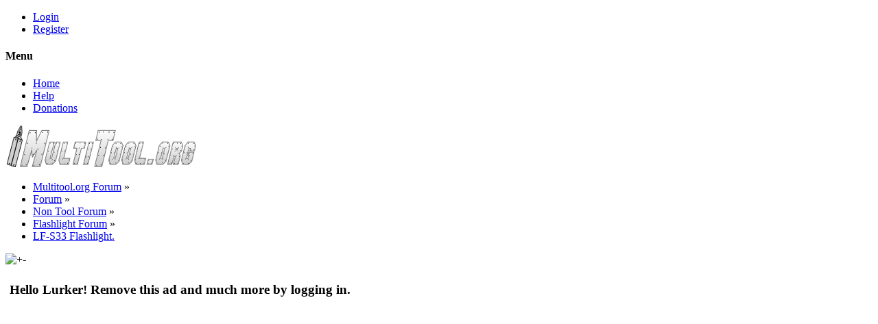

--- FILE ---
content_type: text/html; charset=UTF-8
request_url: https://forum.multitool.org/index.php?topic=78750.0;prev_next=next
body_size: 89738
content:
<!DOCTYPE html>
<html xmlns="http://www.w3.org/1999/xhtml" lang="en-US">
<head>
	<meta charset="UTF-8" />
	<link rel="stylesheet" type="text/css" href="https://forum.multitool.org/Themes/SunRise20/css/index.css?fin20" />
	<link rel="stylesheet" type="text/css" href="https://forum.multitool.org/Themes/SunRise20/css/responsive.css?fin20" />
	<link rel="stylesheet" type="text/css" href="https://forum.multitool.org/Themes/SunRise20/css/all.min.css" />
	<script src="https://ajax.googleapis.com/ajax/libs/jquery/3.3.1/jquery.min.js"></script>
	<script>
		var jq = jQuery.noConflict(true);
	</script>
		<link class="tobeswitched" rel="stylesheet" type="text/css" href="https://forum.multitool.org/Themes/SunRise20/css/sunrise.css?fin20" />
	<link rel="stylesheet" type="text/css" href="https://forum.multitool.org/Themes/default/css/webkit.css" />
	<script src="https://forum.multitool.org/Themes/default/scripts/script.js?fin20"></script>
	<script src="https://forum.multitool.org/Themes/SunRise20/scripts/theme.js?fin20"></script>
	<script><!-- // --><![CDATA[
		var smf_theme_url = "https://forum.multitool.org/Themes/SunRise20";
		var smf_default_theme_url = "https://forum.multitool.org/Themes/default";
		var smf_images_url = "https://forum.multitool.org/Themes/SunRise20/images";
		var smf_scripturl = "https://forum.multitool.org/index.php?PHPSESSID=979a79b4ef0b51e92fa302050bca7040&amp;";
		var smf_iso_case_folding = false;
		var smf_charset = "UTF-8";
		var ajax_notification_text = "Loading...";
		var ajax_notification_cancel_text = "Cancel";
	// ]]></script>
	<meta name="viewport" content="width=device-width, initial-scale=1">
	<meta name="theme-color" content="#FF6120">
	<meta name="description" content="LF-S33 Flashlight." />
	<meta name="keywords" content="multi, tool, multitool, leatherman, gerber, victorinox, wenger, kershaw, swiss, swisstech, tech, plier, SOG, Powerlock, paratool, powerplier, scissor, schrade, forum, discussion, collector, LM, Vic, review, information" />
	<title>LF-S33 Flashlight.</title>
	<meta name="robots" content="noindex" />
	<link rel="canonical" href="https://forum.multitool.org/index.php?topic=92500.0" />
	<link rel="help" href="https://forum.multitool.org/index.php?PHPSESSID=979a79b4ef0b51e92fa302050bca7040&amp;action=help" />
	<link rel="search" href="https://forum.multitool.org/index.php?PHPSESSID=979a79b4ef0b51e92fa302050bca7040&amp;action=search" />
	<link rel="contents" href="https://forum.multitool.org/index.php?PHPSESSID=979a79b4ef0b51e92fa302050bca7040&amp;" />
	<link rel="alternate" type="application/rss+xml" title="Multitool.org Forum - RSS" href="https://forum.multitool.org/index.php?PHPSESSID=979a79b4ef0b51e92fa302050bca7040&amp;type=rss;action=.xml" />
	<link rel="prev" href="https://forum.multitool.org/index.php/topic,92500.0/prev_next,prev.html?PHPSESSID=979a79b4ef0b51e92fa302050bca7040" />
	<link rel="next" href="https://forum.multitool.org/index.php/topic,92500.0/prev_next,next.html?PHPSESSID=979a79b4ef0b51e92fa302050bca7040" />
	<link rel="index" href="https://forum.multitool.org/index.php/board,14.0.html?PHPSESSID=979a79b4ef0b51e92fa302050bca7040" />
<!-- OneAll.com / Social Login for SMF //-->
<script type="text/javascript" src="//multitool.api.oneall.com/socialize/library.js"></script>
	<script type="text/javascript">
		(function(i,s,o,g,r,a,m){i['GoogleAnalyticsObject']=r;i[r]=i[r]||function(){
			(i[r].q=i[r].q||[]).push(arguments)},i[r].l=1*new Date();a=s.createElement(o),
			m=s.getElementsByTagName(o)[0];a.async=1;a.src=g;m.parentNode.insertBefore(a,m)
		})(window,document,'script','//www.google-analytics.com/analytics.js','ga');

		ga('create', 'UA-39284014-1', 'forum.multitool.org');
		ga('send', 'pageview');
	</script><script src="https://www.google.com/recaptcha/api.js"></script>
	<link rel="stylesheet" type="text/css" id="recaptcha_css" href="https://forum.multitool.org/Themes/default/css/recaptcha.css" />
	<style>
		.ila_attach {margin: 0.5em 0 0.25em 0; width: auto; height: auto; max-width: 100%; max-height: 100%;}
		.ila_attach2 {margin-bottom: 0.25em;}
		.ila_link {margin-left: 0.4em; line-height: 1.4em; white-space: pre-wrap; overflow: hidden; text-overflow: ellipsis;}
		.ila_pad1 {padding-top: 0.25em; margin-left: 0;}
		.ila_pad2 {padding-top: 0.5em;}
		.ila_clip1 {float: left;}
		.ila_clip2 {float: left; margin-top: 0.25em;}
		.ila_below_post {display: inline-block; vertical-align: top; padding: 1em 1em 0 0 !important;}
		.ila_middletext {line-height: 1.4em;}
		.ila_table_cell {display: table-cell; vertical-align: top; padding-left: 0.4em; line-height: 1.4em;}
	</style>
	<script type="text/javascript"><!-- // --><![CDATA[
	function EzToogle(myEzItem,ezBlockID,myImage,isBlock)
	{
		var ezCollapseState = 0;

		if (document.getElementById && document.getElementById(myEzItem)!= null) {
			if (document.getElementById(myEzItem).style.display == "none")
			{
				document.getElementById(myEzItem).style.display = "";
				ezCollapseState = 0;
			}
			else
			{
				document.getElementById(myEzItem).style.display = "none";
				ezCollapseState = 1;
			}
		} else if (document.layers && document.layers[myEzItem]!= null) {
			if (document.layers[myEzItem].display == "none")
			{
				document.layers[myEzItem].display = "";
				ezCollapseState = 0;
			}
			else
			{
				document.layers[myEzItem].display = "none";
				ezCollapseState = 1;
			}
		} else if (document.all) {
			if (document.all[myEzItem].style.display == "none")
			{
				document.all[myEzItem].style.display = "";
				ezCollapseState = 0;
			}
			else
			{
				document.all[myEzItem].style.display = "none";
				ezCollapseState = 1;
			}
		}EzPortalSaveBlockState(ezBlockID,ezCollapseState,isBlock);
			if (myImage.src == "https://forum.multitool.org/Themes/SunRise20/images/collapse.gif")
				myImage.src = "https://forum.multitool.org/Themes/SunRise20/images/expand.gif";
			else
				myImage.src = "https://forum.multitool.org/Themes/SunRise20/images/collapse.gif";

		}
	function EzPortalSaveBlockState(ezBlock,ezState,isBlock)
	{
		var tempImage = new Image();
		if (isBlock == 1)
			tempImage.src = smf_scripturl + (smf_scripturl.indexOf("?") == -1 ? "?" : "&") + "action=ezportal;sa=blockstate;blockid=" + ezBlock + ";state=" + ezState + ";sesc=" + "c3f2fdf854b378a92e2681927fdf2a5a" +  ";" + (new Date().getTime());
		else
			tempImage.src = smf_scripturl + (smf_scripturl.indexOf("?") == -1 ? "?" : "&") + "action=ezportal;sa=columnstate;columnid=" + ezBlock + ";state=" + ezState + ";sesc=" + "c3f2fdf854b378a92e2681927fdf2a5a" +  ";" + (new Date().getTime());

	}
	// ]]></script>
        <!-- App Indexing for Google Search -->
        <link href="android-app://com.quoord.tapatalkpro.activity/tapatalk/forum.multitool.org/?location=topic&amp;fid=14&amp;tid=92500&amp;perpage=30&amp;page=0&amp;channel=google-indexing" rel="alternate" />
        <link href="ios-app://307880732/tapatalk/forum.multitool.org/?location=topic&amp;fid=14&amp;tid=92500&amp;perpage=30&amp;page=0&amp;channel=google-indexing" rel="alternate" />
        
        <link href="https://groups.tapatalk-cdn.com/static/manifest/manifest.json" rel="manifest">
        
        <meta name="apple-itunes-app" content="app-id=307880732, affiliate-data=at=10lR7C, app-argument=tapatalk://forum.multitool.org/?location=topic&fid=14&tid=92500&perpage=30&page=0" />
        
	<script>
		  jq(document).ready(function() {
				jq('.tooltip').tooltipster({
				delay: 0,
				theme: 'tooltipster-borderless'
			});
			jq("ul.quickbuttons:not(.phoneList) li a").each(function() {
				jq(this).tooltipster({
					content: jq(this).find("span"),
					selfDestruction: false,
					// if you use a single element as content for several tooltips, set this option to true
					contentCloning: false,
					delay: 0,
					theme: 'tooltipster-borderless'
				});
			});
		  });
	 </script>
	<script type="text/javascript" src="https://forum.multitool.org/Themes/default/scripts/spoiler.js"></script>

		</head>
<body>
	<header><div class="frame">
		<div id="top_section">
			<div class="wrapper" style="width:96%">
				<div class="user guest">
					<ul class="dropmenu">
			<li><a href="javascript:void(0)" class="firstlevel loginOpen"><i class="fas fa-sign-in-alt"></i>	 <span>Login</span></a></li>
			<li><a href="https://forum.multitool.org/index.php?PHPSESSID=979a79b4ef0b51e92fa302050bca7040&amp;action=register" class="firstlevel "><i class="fas fa-user-plus"></i>	 <span>Register</span></a></li>		</ul>
				</div>
		<nav>
			<div class="incarn taphoOnly"><h4>Menu</h4><div class="menuOpener taphoOnlyInline floatright buttonLike" data-state="opened"><i class="fas fa-times"></i></div></div>
			<ul class="dropmenu" id="menu_nav">
				<li id="button_home">
					<a class="active firstlevel" href="https://forum.multitool.org/index.php?PHPSESSID=979a79b4ef0b51e92fa302050bca7040&amp;">
						<i class="fas fa-home"></i><span class="last firstlevel">Home</span>
						
					</a>
				</li>
				<li id="button_help">
					<a class="firstlevel" href="https://forum.multitool.org/index.php?PHPSESSID=979a79b4ef0b51e92fa302050bca7040&amp;action=help">
						<i class="fas fa-info"></i><span class="firstlevel">Help</span>
						
					</a>
				</li>
				<li id="button_treasury">
					<a class="firstlevel" href="https://forum.multitool.org/index.php?PHPSESSID=979a79b4ef0b51e92fa302050bca7040&amp;action=treasury">
						<i class="fas fa-donate"></i><span class="firstlevel">Donations</span>
						
					</a>
				</li>
			</ul>
		</nav><div class="menuOpener taphoOnlyInline floatright buttonLike" data-state="closed"><i class="fas fa-bars"></i></div>
			</div>	</div>
	</div>
		<div id="upper_section" class="middletext"><div class="wrapper" style="width:96%">
			<div class="mosunmo">
				<div class="mountain"></div>
				<div class="sunmoon sunrise_m"></div>
				<div class="sr_star"></div><div class="sr_star"></div><div class="sr_star"></div><div class="sr_star"></div><div class="sr_star"></div>
				<div class="sr_star"></div><div class="sr_star"></div><div class="sr_star"></div><div class="sr_star"></div><div class="sr_star"></div>
			</div>
					<div class="forumtitle imgHead">
						<div onclick="window.location.href = 'https://forum.multitool.org/index.php'" class="title_onclick">
							<img src="/logo.png?20" alt="Multitool.org Forum" />
						</div>
					</div>
			<div class="topSettings">
				<div class="searchButton fsOpen buttonLike icon_style floatright tooltip" title="Search"><i class="fas fa-search"></i></div>
				
				<div class="sr_modeSwitcher buttonLike icon_style floatright tooltip" title="Turn Off The Lights"><i class="fas fa-moon"></i></div>
			</div>
		</div>
		</div>
	</header>
	<div id="content_section" class="wrapper" style="width:96%">

	<div class="frame">
		<div id="main_content_section">
	<div class="navigate_section">
		<ul>
			<li>
				<a href="https://forum.multitool.org/index.php?PHPSESSID=979a79b4ef0b51e92fa302050bca7040&amp;"><span>Multitool.org Forum</span></a> &#187;
			</li>
			<li>
				<a href="https://forum.multitool.org/index.php?PHPSESSID=979a79b4ef0b51e92fa302050bca7040&amp;action=forum"><span>Forum</span></a> &#187;
			</li>
			<li>
				<a href="https://forum.multitool.org/index.php?PHPSESSID=979a79b4ef0b51e92fa302050bca7040&amp;action=forum#c3"><span>Non Tool Forum</span></a> &#187;
			</li>
			<li>
				<a href="https://forum.multitool.org/index.php/board,14.0.html?PHPSESSID=979a79b4ef0b51e92fa302050bca7040"><span>Flashlight Forum</span></a> &#187;
			</li>
			<li class="last">
				<a href="https://forum.multitool.org/index.php/topic,92500.0.html?PHPSESSID=979a79b4ef0b51e92fa302050bca7040"><span>LF-S33 Flashlight.</span></a>
			</li>
		</ul>
	</div> <img src="https://forum.multitool.org/Themes/SunRise20/images/collapse.gif" onclick="javacscript:EzToogle('column3',3,this,0)" alt="+-" /><!--start column Top--><table style="margin: 0 auto; "  width="100%">
				<tr><td width="100%" valign="top" align="center"  id="column4" ><table class="table_list" width="100%">
			<tbody class="header">
			<tr>
						<td><div class="cat_bar">
			<h3 class="catbg">Hello Lurker! Remove this ad and much more by logging in. </h3>
		    </div></td>
					</tr>
					</tbody>
					<tbody class="content">
					<tr class="windowbg2"><td id="block18" >

					<div class="promo">
<script async src="//pagead2.googlesyndication.com/pagead/js/adsbygoogle.js"></script>
<!-- MTO dynamic slot -->
<ins class="adsbygoogle"
     style="display:block"
     data-ad-client="ca-pub-4242249396943217"
     data-ad-slot="1536473023"
     data-ad-format="auto"
     data-full-width-responsive="true"></ins>
<script>
(adsbygoogle = window.adsbygoogle || []).push({});
</script>
</div>

				</td>
			</tr>
			</tbody>
					<tbody class="content">
					<tr class="windowbg2"><td id="block27" >

					<div class="promo">
<script async src="//pagead2.googlesyndication.com/pagead/js/adsbygoogle.js"></script>
<!-- Forum Top Banner -->
<ins class="adsbygoogle"
     style="display:inline-block;min-width:320px;max-width:970px;width:100%;height:90px"
     data-ad-client="ca-pub-4242249396943217"
     data-ad-slot="8524699552"></ins>
<script>
(adsbygoogle = window.adsbygoogle || []).push({});
</script>
</div>

				</td>
			</tr>
			</tbody></table></td></tr>
			 </table><br />
			 <!--end column Top--><!-- ezheader start --><table style="margin: 0 auto;"  width="100%">
			<tr><!-- td open --><td valign="top">
			<a id="top"></a>
			<a id="msg2480987"></a><div class="threadthis">
			<div class="content">
				<img class="avatar" src="https://forum.multitool.org/media/avatar_1624_1382580106.jpg" alt="" />
				<div class="threadthis_details">
					<h3 class="for_title">
						LF-S33 Flashlight.
					</h3>
					<div class="detailS"><i class="fas fa-user"></i>	 <a href="https://forum.multitool.org/index.php?PHPSESSID=979a79b4ef0b51e92fa302050bca7040&amp;action=profile;u=1624">Chako</a> &middot; <i class="fas fa-comments"></i>	 5 &middot; <i class="fas fa-eye"></i>	 3595<div class="nextlinks"><a href="https://forum.multitool.org/index.php/topic,92500.0/prev_next,prev.html?PHPSESSID=979a79b4ef0b51e92fa302050bca7040#new">&laquo; previous</a> <a href="https://forum.multitool.org/index.php/topic,92500.0/prev_next,next.html?PHPSESSID=979a79b4ef0b51e92fa302050bca7040#new">next &raquo;</a></div></div>
				</div>
			</div>
		</div>
			<div class="pagesection">
				
		<div class="specialBL buttonlist floatright">
			<ul>
				<li><a title="Print" class="tooltip button_strip_print" href="https://forum.multitool.org/index.php?PHPSESSID=979a79b4ef0b51e92fa302050bca7040&amp;action=printpage;topic=92500.0" target="_blank" rel="new_win nofollow"><span class="last">Print</span></a></li>
			</ul>
		</div>
				<div class="pagelinks floatleft">Pages: <strong class='navPages active'>1</strong>   &nbsp;&nbsp;<a href="#lastPost"><strong>Go Down</strong></a></div>
			</div>
			<div id="forumposts">
				<form action="https://forum.multitool.org/index.php?PHPSESSID=979a79b4ef0b51e92fa302050bca7040&amp;action=quickmod2;topic=92500.0" method="post" accept-charset="UTF-8" name="quickModForm" id="quickModForm" style="margin: 0;" onsubmit="return oQuickModify.bInEditMode ? oQuickModify.modifySave('c3f2fdf854b378a92e2681927fdf2a5a', 'b89019a5c0b') : false">
				<div class="windowbg">
					<span class="topslice"><span></span></span>
					<div class="post_wrapper phoneVflow">
						<div class="poster">
								<div class="avatar">
									<a href="https://forum.multitool.org/index.php?PHPSESSID=979a79b4ef0b51e92fa302050bca7040&amp;action=profile;u=1624">
										<img class="avatar" src="https://forum.multitool.org/media/avatar_1624_1382580106.jpg" alt="" />
									</a>
								</div>
							<h4> <img src="https://forum.multitool.org/Themes/SunRise20/images/flags/ca.png" alt="ca" title="Canada" />
								<img class="online_img" src="https://forum.multitool.org/Themes/SunRise20/images/useroff.gif" alt="Offline" />
								<a href="https://forum.multitool.org/index.php?PHPSESSID=979a79b4ef0b51e92fa302050bca7040&amp;action=profile;u=1624" title="View the profile of Chako">Chako</a>
							</h4>
							<ul class="reset smalltext" id="msg_2480987_extra_info">
									<li class="membergroup"><img src="https://forum.multitool.org/Themes/SunRise20/images/badges/saknight.png" alt="*" /></li>
								<li class="postgroup" >Absolute Zombie Club</li>
								<li class="stars"><img src="https://forum.multitool.org/Themes/SunRise20/images/nut.png" alt="*" /><img src="https://forum.multitool.org/Themes/SunRise20/images/nut.png" alt="*" /><img src="https://forum.multitool.org/Themes/SunRise20/images/nut.png" alt="*" /><img src="https://forum.multitool.org/Themes/SunRise20/images/nut.png" alt="*" /><img src="https://forum.multitool.org/Themes/SunRise20/images/nut.png" alt="*" /><img src="https://forum.multitool.org/Themes/SunRise20/images/nut.png" alt="*" /><img src="https://forum.multitool.org/Themes/SunRise20/images/nut.png" alt="*" /><img src="https://forum.multitool.org/Themes/SunRise20/images/nut.png" alt="*" /><img src="https://forum.multitool.org/Themes/SunRise20/images/nut.png" alt="*" /></li><ul class="greezeInsider">
								<li class="postcount"><i class="fas fa-comments"></i>	 <strong class="sr_hidden">Posts:</strong> 21,826</li></ul>
								<li class="blurb">Armed with camera and not afraid to use it.</li>
								<li class="profile">
									<ul>
									</ul>
								</li>
							</ul>
						</div>
						<div class="postarea">
							<div class="flow_hidden phoneVflow">
								<div class="keyinfo">
									<h5 id="subject_2480987">
										<a href="https://forum.multitool.org/index.php/topic,92500.msg2480987.html?PHPSESSID=979a79b4ef0b51e92fa302050bca7040#msg2480987" rel="nofollow">LF-S33 Flashlight.</a>
									</h5>
									<div class="time_posted"><strong> on:</strong> June 02, 2024, 04:34:32 PM
									</div><div id="msg_2480987_quick_mod"></div>
								</div>
						</div>
							<div class="post">
								<div class="inner" id="msg_2480987">I was looking at Nixie Tube Clocks on Temu and stumbled upon this flashlight for a whole 33 Canadian dollars. I saw the photos of a women using this at night and thought to myself...yeah right...fake for sure. I figured for that amount of money, what did I have to lose, I quickly talked myself into buying it along with the clock I had been eyeing, <br /><br />Well both just came in and I am shocked at the power of this flashlight. Everything is in Chinese (I think) so I can&#39;t go over the states other then this model has a 6000 mAh rechargable battery, The flashlight sports a USB C port for charging (good), and a USB port for acting as a battery booster for electronics. The flashlight features a metal head with an ABS body. The on/off switch has 4 blue LEDs that tell you how many minutes you have left. <br /><br />Press the button once to get full power. A second and third press will get you decreasing light modes. A forth press will activate the blinking mode. Press the button for 3 seconds will activate the COB light on the end of the flashlight. <br /><br />Man is this a powerful flashlight. I would love to know the lumens but as far as I can tell, nothing is mentioned about this. What I do know is that the full power wide beam is strong.When I zoom the head out to get a spot, that is super bright. I work in a big Highschool and was able to shine the spot on the opposite wall the lenght of the school with no issues. I did make sure the hallway was clear of anyone. This is the most powerful flashlight I own.<br /><br /><a href="https://flic.kr/p/2pUYp3G" class="bbc_link" target="_blank" rel="noopener noreferrer"><img src="https://live.staticflickr.com/65535/53764359800_025023f739_4k.jpg" alt="" class="bbc_img" /></a><a href="https://flic.kr/p/2pUYp3G" class="bbc_link" target="_blank" rel="noopener noreferrer">20240602_095148</a> by <a href="https://www.flickr.com/photos/187039850@N04/" class="bbc_link" target="_blank" rel="noopener noreferrer">Chako</a>, on Flickr<br /><br /><a href="https://flic.kr/p/2pUWgah" class="bbc_link" target="_blank" rel="noopener noreferrer"><img src="https://live.staticflickr.com/65535/53763943046_97a0089879_4k.jpg" alt="" class="bbc_img" /></a><a href="https://flic.kr/p/2pUWgah" class="bbc_link" target="_blank" rel="noopener noreferrer">20240602_095208</a> by <a href="https://www.flickr.com/photos/187039850@N04/" class="bbc_link" target="_blank" rel="noopener noreferrer">Chako</a>, on Flickr<br /><br /><a href="https://flic.kr/p/2pUWg95" class="bbc_link" target="_blank" rel="noopener noreferrer"><img src="https://live.staticflickr.com/65535/53763942976_3960a4712d_4k.jpg" alt="" class="bbc_img" /></a><a href="https://flic.kr/p/2pUWg95" class="bbc_link" target="_blank" rel="noopener noreferrer">20240602_095229</a> by <a href="https://www.flickr.com/photos/187039850@N04/" class="bbc_link" target="_blank" rel="noopener noreferrer">Chako</a>, on Flickr<br /><br />Included in the very large accessory box is a charging cable and a short shoulder strap.<br /><br /><a href="https://flic.kr/p/2pUXY7o" class="bbc_link" target="_blank" rel="noopener noreferrer"><img src="https://live.staticflickr.com/65535/53764275914_859bf70965_4k.jpg" alt="" class="bbc_img" /></a><a href="https://flic.kr/p/2pUXY7o" class="bbc_link" target="_blank" rel="noopener noreferrer">20240602_095557</a> by <a href="https://www.flickr.com/photos/187039850@N04/" class="bbc_link" target="_blank" rel="noopener noreferrer">Chako</a>, on Flickr<br /><br /><a href="https://flic.kr/p/2pURD1Y" class="bbc_link" target="_blank" rel="noopener noreferrer"><img src="https://live.staticflickr.com/65535/53763041012_25d3626ff4_4k.jpg" alt="" class="bbc_img" /></a><a href="https://flic.kr/p/2pURD1Y" class="bbc_link" target="_blank" rel="noopener noreferrer">20240602_095845</a> by <a href="https://www.flickr.com/photos/187039850@N04/" class="bbc_link" target="_blank" rel="noopener noreferrer">Chako</a>, on Flickr<br /><br />Tail COB light,<br /><br /><a href="https://flic.kr/p/2pUWg8t" class="bbc_link" target="_blank" rel="noopener noreferrer"><img src="https://live.staticflickr.com/65535/53763942941_5a9d00b141_4k.jpg" alt="" class="bbc_img" /></a><a href="https://flic.kr/p/2pUWg8t" class="bbc_link" target="_blank" rel="noopener noreferrer">20240602_095910</a> by <a href="https://www.flickr.com/photos/187039850@N04/" class="bbc_link" target="_blank" rel="noopener noreferrer">Chako</a>, on Flickr<br /><br />A single very powerful LED.<br /><br /><a href="https://flic.kr/p/2pURCZW" class="bbc_link" target="_blank" rel="noopener noreferrer"><img src="https://live.staticflickr.com/65535/53763040952_ef31358fa4_4k.jpg" alt="" class="bbc_img" /></a><a href="https://flic.kr/p/2pURCZW" class="bbc_link" target="_blank" rel="noopener noreferrer">20240602_095933</a> by <a href="https://www.flickr.com/photos/187039850@N04/" class="bbc_link" target="_blank" rel="noopener noreferrer">Chako</a>, on Flickr<br /><br />The cover for the ports.<br /><br /><a href="https://flic.kr/p/2pUXhnC" class="bbc_link" target="_blank" rel="noopener noreferrer"><img src="https://live.staticflickr.com/65535/53764142238_4a8614aa2d_4k.jpg" alt="" class="bbc_img" /></a><a href="https://flic.kr/p/2pUXhnC" class="bbc_link" target="_blank" rel="noopener noreferrer">20240602_095953</a> by <a href="https://www.flickr.com/photos/187039850@N04/" class="bbc_link" target="_blank" rel="noopener noreferrer">Chako</a>, on Flickr<br /><br /><a href="https://flic.kr/p/2pUWg7S" class="bbc_link" target="_blank" rel="noopener noreferrer"><img src="https://live.staticflickr.com/65535/53763942906_733302597f_4k.jpg" alt="" class="bbc_img" /></a><a href="https://flic.kr/p/2pUWg7S" class="bbc_link" target="_blank" rel="noopener noreferrer">20240602_100005</a> by <a href="https://www.flickr.com/photos/187039850@N04/" class="bbc_link" target="_blank" rel="noopener noreferrer">Chako</a>, on Flickr<br /><br />The blue LED switch.<br /><br /><a href="https://flic.kr/p/2pURCZL" class="bbc_link" target="_blank" rel="noopener noreferrer"><img src="https://live.staticflickr.com/65535/53763040942_1faa4353ec_4k.jpg" alt="" class="bbc_img" /></a><a href="https://flic.kr/p/2pURCZL" class="bbc_link" target="_blank" rel="noopener noreferrer">20240602_100032</a> by <a href="https://www.flickr.com/photos/187039850@N04/" class="bbc_link" target="_blank" rel="noopener noreferrer">Chako</a>, on Flickr<br /><br />That single LED thows a lot of light.<br /><br /><a href="https://flic.kr/p/2pUWg6K" class="bbc_link" target="_blank" rel="noopener noreferrer"><img src="https://live.staticflickr.com/65535/53763942841_3cc556b647_4k.jpg" alt="" class="bbc_img" /></a><a href="https://flic.kr/p/2pUWg6K" class="bbc_link" target="_blank" rel="noopener noreferrer">20240602_100042</a> by <a href="https://www.flickr.com/photos/187039850@N04/" class="bbc_link" target="_blank" rel="noopener noreferrer">Chako</a>, on Flickr<br /><br />The barrel head is zoomed out for maximum spot brightness.<br /><br /><a href="https://flic.kr/p/2pUYoZW" class="bbc_link" target="_blank" rel="noopener noreferrer"><img src="https://live.staticflickr.com/65535/53764359640_dbc5f064ae_4k.jpg" alt="" class="bbc_img" /></a><a href="https://flic.kr/p/2pUYoZW" class="bbc_link" target="_blank" rel="noopener noreferrer">20240602_100059</a> by <a href="https://www.flickr.com/photos/187039850@N04/" class="bbc_link" target="_blank" rel="noopener noreferrer">Chako</a>, on Flickr<br /><br />A size comparison to a Leatherman Surge sized multi-tool.<br /><br /><a href="https://flic.kr/p/2pUYoZL" class="bbc_link" target="_blank" rel="noopener noreferrer"><img src="https://live.staticflickr.com/65535/53764359630_3a4c2b36d2_4k.jpg" alt="" class="bbc_img" /></a><a href="https://flic.kr/p/2pUYoZL" class="bbc_link" target="_blank" rel="noopener noreferrer">20240602_100208</a> by <a href="https://www.flickr.com/photos/187039850@N04/" class="bbc_link" target="_blank" rel="noopener noreferrer">Chako</a>, on Flickr<br /><br />This picture does not do it justice. I was able to spot the opposite wall of our longest hallway in daytime. <br /><br /><a href="https://flic.kr/p/2pURCYy" class="bbc_link" target="_blank" rel="noopener noreferrer"><img src="https://live.staticflickr.com/65535/53763040872_17aead578b_4k.jpg" alt="" class="bbc_img" /></a><a href="https://flic.kr/p/2pURCYy" class="bbc_link" target="_blank" rel="noopener noreferrer">20240602_100436</a> by <a href="https://www.flickr.com/photos/187039850@N04/" class="bbc_link" target="_blank" rel="noopener noreferrer">Chako</a>, on Flickr<br /><br />For 33 dollars, this is fantastic so far. No clue on how durable this will be, or how long the batteries will last, etc. For this price, this light punches hard.</div>
							</div>
						
						<div class="moderatorbar">
							<div class="smalltext modified" id="modified_2480987">
							</div>
							<div class="smalltext reportlinks">
							</div>
							<div class="signature" id="msg_2480987_signature">A little Leatherman information.<br /><br /><a href="http://forum.multitool.org/index.php/topic,52305.0.html" class="bbc_link" target="_blank" rel="noopener noreferrer"><strong>Leatherman series articles<strong></strong></strong></a></div>
							<div class="signature">
								<fieldset style="border:1px;border-style:solid;padding:2px 2px 2px 5px;margin-right:15px;">
									<legend><a href="https://forum.multitool.org/index.php?PHPSESSID=979a79b4ef0b51e92fa302050bca7040&amp;action=profile;area=showAwards;u=1624" title="Awards">Merit Badges</a></legend>
									<a href="https://forum.multitool.org/index.php?PHPSESSID=979a79b4ef0b51e92fa302050bca7040&amp;action=profile;area=membersAwards;a_id=35"><img src="https://forum.multitool.org/awards/35-mini.png" alt="Start a new thread including a photo of shooting at least two (2) different airguns and at least one (1) photo of target (airguns)" title="Start a new thread including a photo of shooting at least two (2) different airguns and at least one (1) photo of target (airguns)" /></a> 
									<a href="https://forum.multitool.org/index.php?PHPSESSID=979a79b4ef0b51e92fa302050bca7040&amp;action=profile;area=membersAwards;a_id=61"><img src="https://forum.multitool.org/awards/61-mini.png" alt="Start a thread with photos of at least twelve different colored ALOX models in your collection" title="Start a thread with photos of at least twelve different colored ALOX models in your collection" /></a> 
									<a href="https://forum.multitool.org/index.php?PHPSESSID=979a79b4ef0b51e92fa302050bca7040&amp;action=profile;area=membersAwards;a_id=69"><img src="https://forum.multitool.org/awards/69-mini.png" alt="Must start a thread with a photo of at least five (5) of your watches" title="Must start a thread with a photo of at least five (5) of your watches" /></a> 
									<a href="https://forum.multitool.org/index.php?PHPSESSID=979a79b4ef0b51e92fa302050bca7040&amp;action=profile;area=membersAwards;a_id=65"><img src="https://forum.multitool.org/awards/65-mini.png" alt="Must start a thread showing a photo of at least eight BO tools" title="Must start a thread showing a photo of at least eight BO tools" /></a> 
									<a href="https://forum.multitool.org/index.php?PHPSESSID=979a79b4ef0b51e92fa302050bca7040&amp;action=profile;area=membersAwards;a_id=38"><img src="https://forum.multitool.org/awards/38-mini.png" alt="Start a new thread showing photos of at least 3 different sporks in use" title="Start a new thread showing photos of at least 3 different sporks in use" /></a> 
									<a href="https://forum.multitool.org/index.php?PHPSESSID=979a79b4ef0b51e92fa302050bca7040&amp;action=profile;area=membersAwards;a_id=28"><img src="https://forum.multitool.org/awards/28-mini.png" alt="Start a new thread and post a photo of a flashlight as part of your EDC" title="Start a new thread and post a photo of a flashlight as part of your EDC" /></a> 
									<a href="https://forum.multitool.org/index.php?PHPSESSID=979a79b4ef0b51e92fa302050bca7040&amp;action=profile;area=membersAwards;a_id=30"><img src="https://forum.multitool.org/awards/30-mini.png" alt="Start a new thread and post a picture of fire making kit or fire with a multitool" title="Start a new thread and post a picture of fire making kit or fire with a multitool" /></a> 
									<a href="https://forum.multitool.org/index.php?PHPSESSID=979a79b4ef0b51e92fa302050bca7040&amp;action=profile;area=membersAwards;a_id=44"><img src="https://forum.multitool.org/awards/44-mini.png" alt="Must put something in order and provide link to the post." title="Must put something in order and provide link to the post." /></a> 
									<a href="https://forum.multitool.org/index.php?PHPSESSID=979a79b4ef0b51e92fa302050bca7040&amp;action=profile;area=membersAwards;a_id=27"><img src="https://forum.multitool.org/awards/27-mini.png" alt="Start a new thread with a photo of custom or non standard SAK scales in your collection" title="Start a new thread with a photo of custom or non standard SAK scales in your collection" /></a> 
									<a href="https://forum.multitool.org/index.php?PHPSESSID=979a79b4ef0b51e92fa302050bca7040&amp;action=profile;area=membersAwards;a_id=45"><img src="https://forum.multitool.org/awards/45-mini.png" alt="Must start new thread with photos of multitools (Magazine/Catalogue type photos)" title="Must start new thread with photos of multitools (Magazine/Catalogue type photos)" /></a> 
									<a href="https://forum.multitool.org/index.php?PHPSESSID=979a79b4ef0b51e92fa302050bca7040&amp;action=profile;area=membersAwards;a_id=34"><img src="https://forum.multitool.org/awards/34-mini.png" alt="Start a new thread including a photo of shooting at least two (2) different firearms and at least one (1) photo of target (firearms)" title="Start a new thread including a photo of shooting at least two (2) different firearms and at least one (1) photo of target (firearms)" /></a> 
									<a href="https://forum.multitool.org/index.php?PHPSESSID=979a79b4ef0b51e92fa302050bca7040&amp;action=profile;area=membersAwards;a_id=24"><img src="https://forum.multitool.org/awards/24-mini.png" alt="Start a thread with a photo of at least ten OPT&#039;s in your collection" title="Start a thread with a photo of at least ten OPT&#039;s in your collection" /></a> 
									<a href="https://forum.multitool.org/index.php?PHPSESSID=979a79b4ef0b51e92fa302050bca7040&amp;action=profile;area=membersAwards;a_id=23"><img src="https://forum.multitool.org/awards/23-mini.png" alt="Start a thread with photos of at least 1 MTO branded tool in your collection" title="Start a thread with photos of at least 1 MTO branded tool in your collection" /></a> 
									<a href="https://forum.multitool.org/index.php?PHPSESSID=979a79b4ef0b51e92fa302050bca7040&amp;action=profile;area=membersAwards;a_id=22"><img src="https://forum.multitool.org/awards/22-mini.png" alt="Start a thread with photos of at least 5 different MP600 models in your collection" title="Start a thread with photos of at least 5 different MP600 models in your collection" /></a> 
									<a href="https://forum.multitool.org/index.php?PHPSESSID=979a79b4ef0b51e92fa302050bca7040&amp;action=profile;area=membersAwards;a_id=21"><img src="https://forum.multitool.org/awards/21-mini.png" alt="Start a thread with photos of at least 12 different Juice models in your collection" title="Start a thread with photos of at least 12 different Juice models in your collection" /></a> 
									<a href="https://forum.multitool.org/index.php?PHPSESSID=979a79b4ef0b51e92fa302050bca7040&amp;action=profile;area=membersAwards;a_id=14"><img src="https://forum.multitool.org/awards/14-mini.png" alt="Start a new thread with photos of a Japanese made PST in your collection" title="Start a new thread with photos of a Japanese made PST in your collection" /></a> 
									<a href="https://forum.multitool.org/index.php?PHPSESSID=979a79b4ef0b51e92fa302050bca7040&amp;action=profile;area=membersAwards;a_id=18"><img src="https://forum.multitool.org/awards/18-mini.png" alt="Start a new thread with a photo of at least 5 different Charge models in your collection" title="Start a new thread with a photo of at least 5 different Charge models in your collection" /></a> 
								</fieldset>
							</div>
						</div>
						<br class="clear">
						</div>
					</div>
					<span class="botslice"><span></span></span>
				</div>
				<hr class="post_separator" />
				<a id="msg2485127"></a>
				<div class="windowbg2">
					<span class="topslice"><span></span></span>
					<div class="post_wrapper phoneVflow">
						<div class="poster">
								<div class="avatar">
									<a href="https://forum.multitool.org/index.php?PHPSESSID=979a79b4ef0b51e92fa302050bca7040&amp;action=profile;u=1624">
										<img class="avatar" src="https://forum.multitool.org/media/avatar_1624_1382580106.jpg" alt="" />
									</a>
								</div>
							<h4> <img src="https://forum.multitool.org/Themes/SunRise20/images/flags/ca.png" alt="ca" title="Canada" />
								<img class="online_img" src="https://forum.multitool.org/Themes/SunRise20/images/useroff.gif" alt="Offline" />
								<a href="https://forum.multitool.org/index.php?PHPSESSID=979a79b4ef0b51e92fa302050bca7040&amp;action=profile;u=1624" title="View the profile of Chako">Chako</a>
							</h4>
							<ul class="reset smalltext" id="msg_2485127_extra_info">
									<li class="membergroup"><img src="https://forum.multitool.org/Themes/SunRise20/images/badges/saknight.png" alt="*" /></li>
								<li class="postgroup" >Absolute Zombie Club</li>
								<li class="stars"><img src="https://forum.multitool.org/Themes/SunRise20/images/nut.png" alt="*" /><img src="https://forum.multitool.org/Themes/SunRise20/images/nut.png" alt="*" /><img src="https://forum.multitool.org/Themes/SunRise20/images/nut.png" alt="*" /><img src="https://forum.multitool.org/Themes/SunRise20/images/nut.png" alt="*" /><img src="https://forum.multitool.org/Themes/SunRise20/images/nut.png" alt="*" /><img src="https://forum.multitool.org/Themes/SunRise20/images/nut.png" alt="*" /><img src="https://forum.multitool.org/Themes/SunRise20/images/nut.png" alt="*" /><img src="https://forum.multitool.org/Themes/SunRise20/images/nut.png" alt="*" /><img src="https://forum.multitool.org/Themes/SunRise20/images/nut.png" alt="*" /></li><ul class="greezeInsider">
								<li class="postcount"><i class="fas fa-comments"></i>	 <strong class="sr_hidden">Posts:</strong> 21,826</li></ul>
								<li class="blurb">Armed with camera and not afraid to use it.</li>
								<li class="profile">
									<ul>
									</ul>
								</li>
							</ul>
						</div>
						<div class="postarea">
							<div class="flow_hidden phoneVflow">
								<div class="keyinfo">
									<h5 id="subject_2485127">
										<a href="https://forum.multitool.org/index.php/topic,92500.msg2485127.html?PHPSESSID=979a79b4ef0b51e92fa302050bca7040#msg2485127" rel="nofollow">Re: LF-S33 Flashlight.</a>
									</h5>
									<div class="time_posted"><strong>Reply #1 on:</strong> July 02, 2024, 12:57:07 AM
									</div><div id="msg_2485127_quick_mod"></div>
								</div>
						</div>
							<div class="post">
								<div class="inner" id="msg_2485127">I bought another for a friend. He lives in the country and has a very long property that he maintains. He told me he is now able to illuminate the end of his property with ease, and was shocked at the power of this flashlight, even on wide beam. Now he can see all the wolves and coyotes gallivanting in the dark at the back end.&nbsp; <br /><br />This is the most powerful flashlight I have ever seen in person. I was able to illuminate a far distant smoke stack at the local steel mill at night using the spot. I was floored at the reach of this flashlight. </div>
							</div>
						
						<div class="moderatorbar">
							<div class="smalltext modified" id="modified_2485127">
								&#171; <em>Last Edit: July 02, 2024, 01:06:48 AM by Chako</em> &#187;
							</div>
							<div class="smalltext reportlinks">
							</div>
							<div class="signature" id="msg_2485127_signature">A little Leatherman information.<br /><br /><a href="http://forum.multitool.org/index.php/topic,52305.0.html" class="bbc_link" target="_blank" rel="noopener noreferrer"><strong>Leatherman series articles<strong></strong></strong></a></div>
							<div class="signature">
								<fieldset style="border:1px;border-style:solid;padding:2px 2px 2px 5px;margin-right:15px;">
									<legend><a href="https://forum.multitool.org/index.php?PHPSESSID=979a79b4ef0b51e92fa302050bca7040&amp;action=profile;area=showAwards;u=1624" title="Awards">Merit Badges</a></legend>
									<a href="https://forum.multitool.org/index.php?PHPSESSID=979a79b4ef0b51e92fa302050bca7040&amp;action=profile;area=membersAwards;a_id=35"><img src="https://forum.multitool.org/awards/35-mini.png" alt="Start a new thread including a photo of shooting at least two (2) different airguns and at least one (1) photo of target (airguns)" title="Start a new thread including a photo of shooting at least two (2) different airguns and at least one (1) photo of target (airguns)" /></a> 
									<a href="https://forum.multitool.org/index.php?PHPSESSID=979a79b4ef0b51e92fa302050bca7040&amp;action=profile;area=membersAwards;a_id=61"><img src="https://forum.multitool.org/awards/61-mini.png" alt="Start a thread with photos of at least twelve different colored ALOX models in your collection" title="Start a thread with photos of at least twelve different colored ALOX models in your collection" /></a> 
									<a href="https://forum.multitool.org/index.php?PHPSESSID=979a79b4ef0b51e92fa302050bca7040&amp;action=profile;area=membersAwards;a_id=69"><img src="https://forum.multitool.org/awards/69-mini.png" alt="Must start a thread with a photo of at least five (5) of your watches" title="Must start a thread with a photo of at least five (5) of your watches" /></a> 
									<a href="https://forum.multitool.org/index.php?PHPSESSID=979a79b4ef0b51e92fa302050bca7040&amp;action=profile;area=membersAwards;a_id=65"><img src="https://forum.multitool.org/awards/65-mini.png" alt="Must start a thread showing a photo of at least eight BO tools" title="Must start a thread showing a photo of at least eight BO tools" /></a> 
									<a href="https://forum.multitool.org/index.php?PHPSESSID=979a79b4ef0b51e92fa302050bca7040&amp;action=profile;area=membersAwards;a_id=38"><img src="https://forum.multitool.org/awards/38-mini.png" alt="Start a new thread showing photos of at least 3 different sporks in use" title="Start a new thread showing photos of at least 3 different sporks in use" /></a> 
									<a href="https://forum.multitool.org/index.php?PHPSESSID=979a79b4ef0b51e92fa302050bca7040&amp;action=profile;area=membersAwards;a_id=28"><img src="https://forum.multitool.org/awards/28-mini.png" alt="Start a new thread and post a photo of a flashlight as part of your EDC" title="Start a new thread and post a photo of a flashlight as part of your EDC" /></a> 
									<a href="https://forum.multitool.org/index.php?PHPSESSID=979a79b4ef0b51e92fa302050bca7040&amp;action=profile;area=membersAwards;a_id=30"><img src="https://forum.multitool.org/awards/30-mini.png" alt="Start a new thread and post a picture of fire making kit or fire with a multitool" title="Start a new thread and post a picture of fire making kit or fire with a multitool" /></a> 
									<a href="https://forum.multitool.org/index.php?PHPSESSID=979a79b4ef0b51e92fa302050bca7040&amp;action=profile;area=membersAwards;a_id=44"><img src="https://forum.multitool.org/awards/44-mini.png" alt="Must put something in order and provide link to the post." title="Must put something in order and provide link to the post." /></a> 
									<a href="https://forum.multitool.org/index.php?PHPSESSID=979a79b4ef0b51e92fa302050bca7040&amp;action=profile;area=membersAwards;a_id=27"><img src="https://forum.multitool.org/awards/27-mini.png" alt="Start a new thread with a photo of custom or non standard SAK scales in your collection" title="Start a new thread with a photo of custom or non standard SAK scales in your collection" /></a> 
									<a href="https://forum.multitool.org/index.php?PHPSESSID=979a79b4ef0b51e92fa302050bca7040&amp;action=profile;area=membersAwards;a_id=45"><img src="https://forum.multitool.org/awards/45-mini.png" alt="Must start new thread with photos of multitools (Magazine/Catalogue type photos)" title="Must start new thread with photos of multitools (Magazine/Catalogue type photos)" /></a> 
									<a href="https://forum.multitool.org/index.php?PHPSESSID=979a79b4ef0b51e92fa302050bca7040&amp;action=profile;area=membersAwards;a_id=34"><img src="https://forum.multitool.org/awards/34-mini.png" alt="Start a new thread including a photo of shooting at least two (2) different firearms and at least one (1) photo of target (firearms)" title="Start a new thread including a photo of shooting at least two (2) different firearms and at least one (1) photo of target (firearms)" /></a> 
									<a href="https://forum.multitool.org/index.php?PHPSESSID=979a79b4ef0b51e92fa302050bca7040&amp;action=profile;area=membersAwards;a_id=24"><img src="https://forum.multitool.org/awards/24-mini.png" alt="Start a thread with a photo of at least ten OPT&#039;s in your collection" title="Start a thread with a photo of at least ten OPT&#039;s in your collection" /></a> 
									<a href="https://forum.multitool.org/index.php?PHPSESSID=979a79b4ef0b51e92fa302050bca7040&amp;action=profile;area=membersAwards;a_id=23"><img src="https://forum.multitool.org/awards/23-mini.png" alt="Start a thread with photos of at least 1 MTO branded tool in your collection" title="Start a thread with photos of at least 1 MTO branded tool in your collection" /></a> 
									<a href="https://forum.multitool.org/index.php?PHPSESSID=979a79b4ef0b51e92fa302050bca7040&amp;action=profile;area=membersAwards;a_id=22"><img src="https://forum.multitool.org/awards/22-mini.png" alt="Start a thread with photos of at least 5 different MP600 models in your collection" title="Start a thread with photos of at least 5 different MP600 models in your collection" /></a> 
									<a href="https://forum.multitool.org/index.php?PHPSESSID=979a79b4ef0b51e92fa302050bca7040&amp;action=profile;area=membersAwards;a_id=21"><img src="https://forum.multitool.org/awards/21-mini.png" alt="Start a thread with photos of at least 12 different Juice models in your collection" title="Start a thread with photos of at least 12 different Juice models in your collection" /></a> 
									<a href="https://forum.multitool.org/index.php?PHPSESSID=979a79b4ef0b51e92fa302050bca7040&amp;action=profile;area=membersAwards;a_id=14"><img src="https://forum.multitool.org/awards/14-mini.png" alt="Start a new thread with photos of a Japanese made PST in your collection" title="Start a new thread with photos of a Japanese made PST in your collection" /></a> 
									<a href="https://forum.multitool.org/index.php?PHPSESSID=979a79b4ef0b51e92fa302050bca7040&amp;action=profile;area=membersAwards;a_id=18"><img src="https://forum.multitool.org/awards/18-mini.png" alt="Start a new thread with a photo of at least 5 different Charge models in your collection" title="Start a new thread with a photo of at least 5 different Charge models in your collection" /></a> 
								</fieldset>
							</div>
						</div>
						<br class="clear">
						</div>
					</div>
					<span class="botslice"><span></span></span>
				</div>
				<hr class="post_separator" />
				<a id="msg2504963"></a>
				<div class="windowbg">
					<span class="topslice"><span></span></span>
					<div class="post_wrapper phoneVflow">
						<div class="poster">
								<div class="avatar">
									<a href="https://forum.multitool.org/index.php?PHPSESSID=979a79b4ef0b51e92fa302050bca7040&amp;action=profile;u=1624">
										<img class="avatar" src="https://forum.multitool.org/media/avatar_1624_1382580106.jpg" alt="" />
									</a>
								</div>
							<h4> <img src="https://forum.multitool.org/Themes/SunRise20/images/flags/ca.png" alt="ca" title="Canada" />
								<img class="online_img" src="https://forum.multitool.org/Themes/SunRise20/images/useroff.gif" alt="Offline" />
								<a href="https://forum.multitool.org/index.php?PHPSESSID=979a79b4ef0b51e92fa302050bca7040&amp;action=profile;u=1624" title="View the profile of Chako">Chako</a>
							</h4>
							<ul class="reset smalltext" id="msg_2504963_extra_info">
									<li class="membergroup"><img src="https://forum.multitool.org/Themes/SunRise20/images/badges/saknight.png" alt="*" /></li>
								<li class="postgroup" >Absolute Zombie Club</li>
								<li class="stars"><img src="https://forum.multitool.org/Themes/SunRise20/images/nut.png" alt="*" /><img src="https://forum.multitool.org/Themes/SunRise20/images/nut.png" alt="*" /><img src="https://forum.multitool.org/Themes/SunRise20/images/nut.png" alt="*" /><img src="https://forum.multitool.org/Themes/SunRise20/images/nut.png" alt="*" /><img src="https://forum.multitool.org/Themes/SunRise20/images/nut.png" alt="*" /><img src="https://forum.multitool.org/Themes/SunRise20/images/nut.png" alt="*" /><img src="https://forum.multitool.org/Themes/SunRise20/images/nut.png" alt="*" /><img src="https://forum.multitool.org/Themes/SunRise20/images/nut.png" alt="*" /><img src="https://forum.multitool.org/Themes/SunRise20/images/nut.png" alt="*" /></li><ul class="greezeInsider">
								<li class="postcount"><i class="fas fa-comments"></i>	 <strong class="sr_hidden">Posts:</strong> 21,826</li></ul>
								<li class="blurb">Armed with camera and not afraid to use it.</li>
								<li class="profile">
									<ul>
									</ul>
								</li>
							</ul>
						</div>
						<div class="postarea">
							<div class="flow_hidden phoneVflow">
								<div class="keyinfo">
									<h5 id="subject_2504963">
										<a href="https://forum.multitool.org/index.php/topic,92500.msg2504963.html?PHPSESSID=979a79b4ef0b51e92fa302050bca7040#msg2504963" rel="nofollow">Re: LF-S33 Flashlight.</a>
									</h5>
									<div class="time_posted"><strong>Reply #2 on:</strong> November 16, 2024, 01:31:39 PM
									</div><div id="msg_2504963_quick_mod"></div>
								</div>
						</div>
							<div class="post">
								<div class="inner" id="msg_2504963">Happy to say this flashlight keeps a charge for a long time. I heard some noises from my back yard last night and took this flashlight along for the investigation. Just a black bear that did not appreciate how bright this light is lol. I didnt even have to make any noise to move him along. </div>
							</div>
						
						<div class="moderatorbar">
							<div class="smalltext modified" id="modified_2504963">
							</div>
							<div class="smalltext reportlinks">
							</div>
							<div class="signature" id="msg_2504963_signature">A little Leatherman information.<br /><br /><a href="http://forum.multitool.org/index.php/topic,52305.0.html" class="bbc_link" target="_blank" rel="noopener noreferrer"><strong>Leatherman series articles<strong></strong></strong></a></div>
							<div class="signature">
								<fieldset style="border:1px;border-style:solid;padding:2px 2px 2px 5px;margin-right:15px;">
									<legend><a href="https://forum.multitool.org/index.php?PHPSESSID=979a79b4ef0b51e92fa302050bca7040&amp;action=profile;area=showAwards;u=1624" title="Awards">Merit Badges</a></legend>
									<a href="https://forum.multitool.org/index.php?PHPSESSID=979a79b4ef0b51e92fa302050bca7040&amp;action=profile;area=membersAwards;a_id=35"><img src="https://forum.multitool.org/awards/35-mini.png" alt="Start a new thread including a photo of shooting at least two (2) different airguns and at least one (1) photo of target (airguns)" title="Start a new thread including a photo of shooting at least two (2) different airguns and at least one (1) photo of target (airguns)" /></a> 
									<a href="https://forum.multitool.org/index.php?PHPSESSID=979a79b4ef0b51e92fa302050bca7040&amp;action=profile;area=membersAwards;a_id=61"><img src="https://forum.multitool.org/awards/61-mini.png" alt="Start a thread with photos of at least twelve different colored ALOX models in your collection" title="Start a thread with photos of at least twelve different colored ALOX models in your collection" /></a> 
									<a href="https://forum.multitool.org/index.php?PHPSESSID=979a79b4ef0b51e92fa302050bca7040&amp;action=profile;area=membersAwards;a_id=69"><img src="https://forum.multitool.org/awards/69-mini.png" alt="Must start a thread with a photo of at least five (5) of your watches" title="Must start a thread with a photo of at least five (5) of your watches" /></a> 
									<a href="https://forum.multitool.org/index.php?PHPSESSID=979a79b4ef0b51e92fa302050bca7040&amp;action=profile;area=membersAwards;a_id=65"><img src="https://forum.multitool.org/awards/65-mini.png" alt="Must start a thread showing a photo of at least eight BO tools" title="Must start a thread showing a photo of at least eight BO tools" /></a> 
									<a href="https://forum.multitool.org/index.php?PHPSESSID=979a79b4ef0b51e92fa302050bca7040&amp;action=profile;area=membersAwards;a_id=38"><img src="https://forum.multitool.org/awards/38-mini.png" alt="Start a new thread showing photos of at least 3 different sporks in use" title="Start a new thread showing photos of at least 3 different sporks in use" /></a> 
									<a href="https://forum.multitool.org/index.php?PHPSESSID=979a79b4ef0b51e92fa302050bca7040&amp;action=profile;area=membersAwards;a_id=28"><img src="https://forum.multitool.org/awards/28-mini.png" alt="Start a new thread and post a photo of a flashlight as part of your EDC" title="Start a new thread and post a photo of a flashlight as part of your EDC" /></a> 
									<a href="https://forum.multitool.org/index.php?PHPSESSID=979a79b4ef0b51e92fa302050bca7040&amp;action=profile;area=membersAwards;a_id=30"><img src="https://forum.multitool.org/awards/30-mini.png" alt="Start a new thread and post a picture of fire making kit or fire with a multitool" title="Start a new thread and post a picture of fire making kit or fire with a multitool" /></a> 
									<a href="https://forum.multitool.org/index.php?PHPSESSID=979a79b4ef0b51e92fa302050bca7040&amp;action=profile;area=membersAwards;a_id=44"><img src="https://forum.multitool.org/awards/44-mini.png" alt="Must put something in order and provide link to the post." title="Must put something in order and provide link to the post." /></a> 
									<a href="https://forum.multitool.org/index.php?PHPSESSID=979a79b4ef0b51e92fa302050bca7040&amp;action=profile;area=membersAwards;a_id=27"><img src="https://forum.multitool.org/awards/27-mini.png" alt="Start a new thread with a photo of custom or non standard SAK scales in your collection" title="Start a new thread with a photo of custom or non standard SAK scales in your collection" /></a> 
									<a href="https://forum.multitool.org/index.php?PHPSESSID=979a79b4ef0b51e92fa302050bca7040&amp;action=profile;area=membersAwards;a_id=45"><img src="https://forum.multitool.org/awards/45-mini.png" alt="Must start new thread with photos of multitools (Magazine/Catalogue type photos)" title="Must start new thread with photos of multitools (Magazine/Catalogue type photos)" /></a> 
									<a href="https://forum.multitool.org/index.php?PHPSESSID=979a79b4ef0b51e92fa302050bca7040&amp;action=profile;area=membersAwards;a_id=34"><img src="https://forum.multitool.org/awards/34-mini.png" alt="Start a new thread including a photo of shooting at least two (2) different firearms and at least one (1) photo of target (firearms)" title="Start a new thread including a photo of shooting at least two (2) different firearms and at least one (1) photo of target (firearms)" /></a> 
									<a href="https://forum.multitool.org/index.php?PHPSESSID=979a79b4ef0b51e92fa302050bca7040&amp;action=profile;area=membersAwards;a_id=24"><img src="https://forum.multitool.org/awards/24-mini.png" alt="Start a thread with a photo of at least ten OPT&#039;s in your collection" title="Start a thread with a photo of at least ten OPT&#039;s in your collection" /></a> 
									<a href="https://forum.multitool.org/index.php?PHPSESSID=979a79b4ef0b51e92fa302050bca7040&amp;action=profile;area=membersAwards;a_id=23"><img src="https://forum.multitool.org/awards/23-mini.png" alt="Start a thread with photos of at least 1 MTO branded tool in your collection" title="Start a thread with photos of at least 1 MTO branded tool in your collection" /></a> 
									<a href="https://forum.multitool.org/index.php?PHPSESSID=979a79b4ef0b51e92fa302050bca7040&amp;action=profile;area=membersAwards;a_id=22"><img src="https://forum.multitool.org/awards/22-mini.png" alt="Start a thread with photos of at least 5 different MP600 models in your collection" title="Start a thread with photos of at least 5 different MP600 models in your collection" /></a> 
									<a href="https://forum.multitool.org/index.php?PHPSESSID=979a79b4ef0b51e92fa302050bca7040&amp;action=profile;area=membersAwards;a_id=21"><img src="https://forum.multitool.org/awards/21-mini.png" alt="Start a thread with photos of at least 12 different Juice models in your collection" title="Start a thread with photos of at least 12 different Juice models in your collection" /></a> 
									<a href="https://forum.multitool.org/index.php?PHPSESSID=979a79b4ef0b51e92fa302050bca7040&amp;action=profile;area=membersAwards;a_id=14"><img src="https://forum.multitool.org/awards/14-mini.png" alt="Start a new thread with photos of a Japanese made PST in your collection" title="Start a new thread with photos of a Japanese made PST in your collection" /></a> 
									<a href="https://forum.multitool.org/index.php?PHPSESSID=979a79b4ef0b51e92fa302050bca7040&amp;action=profile;area=membersAwards;a_id=18"><img src="https://forum.multitool.org/awards/18-mini.png" alt="Start a new thread with a photo of at least 5 different Charge models in your collection" title="Start a new thread with a photo of at least 5 different Charge models in your collection" /></a> 
								</fieldset>
							</div>
						</div>
						<br class="clear">
						</div>
					</div>
					<span class="botslice"><span></span></span>
				</div>
				<hr class="post_separator" />
				<a id="msg2505262"></a>
				<div class="windowbg2">
					<span class="topslice"><span></span></span>
					<div class="post_wrapper phoneVflow">
						<div class="poster">
								<div class="avatar">
									<a href="#">
										<img src="https://forum.multitool.org/Themes/SunRise20/images/default_avatar.png" class="avatar sr_switchable" width="110" height="110"/>
									</a>
								</div>
							<h4>
								<img class="online_img" src="https://forum.multitool.org/Themes/SunRise20/images/useroff.gif" alt="Offline" />
								<a href="https://forum.multitool.org/index.php?PHPSESSID=979a79b4ef0b51e92fa302050bca7040&amp;action=profile;u=110844" title="View the profile of bruto">bruto</a>
							</h4>
							<ul class="reset smalltext" id="msg_2505262_extra_info">
								<li class="postgroup" >Jr. Member</li>
								<li class="stars"><img src="https://forum.multitool.org/Themes/SunRise20/images/nut.png" alt="*" /><img src="https://forum.multitool.org/Themes/SunRise20/images/nut.png" alt="*" /></li><ul class="greezeInsider">
								<li class="postcount"><i class="fas fa-comments"></i>	 <strong class="sr_hidden">Posts:</strong> 61</li></ul>
								<li class="profile">
									<ul>
									</ul>
								</li>
							</ul>
						</div>
						<div class="postarea">
							<div class="flow_hidden phoneVflow">
								<div class="keyinfo">
									<h5 id="subject_2505262">
										<a href="https://forum.multitool.org/index.php/topic,92500.msg2505262.html?PHPSESSID=979a79b4ef0b51e92fa302050bca7040#msg2505262" rel="nofollow">Re: LF-S33 Flashlight.</a>
									</h5>
									<div class="time_posted"><strong>Reply #3 on:</strong> November 18, 2024, 06:44:18 AM
									</div><div id="msg_2505262_quick_mod"></div>
								</div>
						</div>
							<div class="post">
								<div class="inner" id="msg_2505262">I like to have a few cheap flashlights around for one thing or another, especially in this season, as I often come home in the dark, with no house lights on.&nbsp; I was at Tractor Supply the other day, and they had what I presume was one of their occasional bin specials, a flashlight not too unlike the one shown above, this a 600 lumen single LED, with bright and dim switching, rechargeable via USB-C port. It appears to be made of aluminum, is reasonably hefty and looks fairly well made, with a sliding hood to change the beam from&nbsp; wide to fairly narrow.&nbsp; Anyway, it cost $4.99, so I got one.&nbsp; It&#39;s very bright.&nbsp; I don&#39;t know how long the charge will last, but as cheap flashlights go this one looks hard to beat. Comes in variety of colors, if you care.<br /><br />&nbsp; [ You are not allowed to view this attachment ] &nbsp;<br /><br /></div>
							</div>
						
						<div class="moderatorbar">
							<div class="smalltext modified" id="modified_2505262">
								&#171; <em>Last Edit: November 18, 2024, 06:52:21 AM by bruto</em> &#187;
							</div>
							<div class="smalltext reportlinks">
							</div>
						</div>
						<br class="clear">
						</div>
					</div>
					<span class="botslice"><span></span></span>
				</div>
				<hr class="post_separator" />
				<a id="msg2505269"></a><a id="new"></a>
				<div class="windowbg">
					<span class="topslice"><span></span></span>
					<div class="post_wrapper phoneVflow">
						<div class="poster">
								<div class="avatar">
									<a href="https://forum.multitool.org/index.php?PHPSESSID=979a79b4ef0b51e92fa302050bca7040&amp;action=profile;u=1624">
										<img class="avatar" src="https://forum.multitool.org/media/avatar_1624_1382580106.jpg" alt="" />
									</a>
								</div>
							<h4> <img src="https://forum.multitool.org/Themes/SunRise20/images/flags/ca.png" alt="ca" title="Canada" />
								<img class="online_img" src="https://forum.multitool.org/Themes/SunRise20/images/useroff.gif" alt="Offline" />
								<a href="https://forum.multitool.org/index.php?PHPSESSID=979a79b4ef0b51e92fa302050bca7040&amp;action=profile;u=1624" title="View the profile of Chako">Chako</a>
							</h4>
							<ul class="reset smalltext" id="msg_2505269_extra_info">
									<li class="membergroup"><img src="https://forum.multitool.org/Themes/SunRise20/images/badges/saknight.png" alt="*" /></li>
								<li class="postgroup" >Absolute Zombie Club</li>
								<li class="stars"><img src="https://forum.multitool.org/Themes/SunRise20/images/nut.png" alt="*" /><img src="https://forum.multitool.org/Themes/SunRise20/images/nut.png" alt="*" /><img src="https://forum.multitool.org/Themes/SunRise20/images/nut.png" alt="*" /><img src="https://forum.multitool.org/Themes/SunRise20/images/nut.png" alt="*" /><img src="https://forum.multitool.org/Themes/SunRise20/images/nut.png" alt="*" /><img src="https://forum.multitool.org/Themes/SunRise20/images/nut.png" alt="*" /><img src="https://forum.multitool.org/Themes/SunRise20/images/nut.png" alt="*" /><img src="https://forum.multitool.org/Themes/SunRise20/images/nut.png" alt="*" /><img src="https://forum.multitool.org/Themes/SunRise20/images/nut.png" alt="*" /></li><ul class="greezeInsider">
								<li class="postcount"><i class="fas fa-comments"></i>	 <strong class="sr_hidden">Posts:</strong> 21,826</li></ul>
								<li class="blurb">Armed with camera and not afraid to use it.</li>
								<li class="profile">
									<ul>
									</ul>
								</li>
							</ul>
						</div>
						<div class="postarea">
							<div class="flow_hidden phoneVflow">
								<div class="keyinfo">
									<h5 id="subject_2505269">
										<a href="https://forum.multitool.org/index.php/topic,92500.msg2505269.html?PHPSESSID=979a79b4ef0b51e92fa302050bca7040#msg2505269" rel="nofollow">Re: LF-S33 Flashlight.</a>
									</h5>
									<div class="time_posted"><strong>Reply #4 on:</strong> November 18, 2024, 01:00:10 PM
									</div><div id="msg_2505269_quick_mod"></div>
								</div>
						</div>
							<div class="post">
								<div class="inner" id="msg_2505269">Nice flashlight. You can&#39;t go wrong at that price. </div>
							</div>
						
						<div class="moderatorbar">
							<div class="smalltext modified" id="modified_2505269">
							</div>
							<div class="smalltext reportlinks">
							</div>
							<div class="signature" id="msg_2505269_signature">A little Leatherman information.<br /><br /><a href="http://forum.multitool.org/index.php/topic,52305.0.html" class="bbc_link" target="_blank" rel="noopener noreferrer"><strong>Leatherman series articles<strong></strong></strong></a></div>
							<div class="signature">
								<fieldset style="border:1px;border-style:solid;padding:2px 2px 2px 5px;margin-right:15px;">
									<legend><a href="https://forum.multitool.org/index.php?PHPSESSID=979a79b4ef0b51e92fa302050bca7040&amp;action=profile;area=showAwards;u=1624" title="Awards">Merit Badges</a></legend>
									<a href="https://forum.multitool.org/index.php?PHPSESSID=979a79b4ef0b51e92fa302050bca7040&amp;action=profile;area=membersAwards;a_id=35"><img src="https://forum.multitool.org/awards/35-mini.png" alt="Start a new thread including a photo of shooting at least two (2) different airguns and at least one (1) photo of target (airguns)" title="Start a new thread including a photo of shooting at least two (2) different airguns and at least one (1) photo of target (airguns)" /></a> 
									<a href="https://forum.multitool.org/index.php?PHPSESSID=979a79b4ef0b51e92fa302050bca7040&amp;action=profile;area=membersAwards;a_id=61"><img src="https://forum.multitool.org/awards/61-mini.png" alt="Start a thread with photos of at least twelve different colored ALOX models in your collection" title="Start a thread with photos of at least twelve different colored ALOX models in your collection" /></a> 
									<a href="https://forum.multitool.org/index.php?PHPSESSID=979a79b4ef0b51e92fa302050bca7040&amp;action=profile;area=membersAwards;a_id=69"><img src="https://forum.multitool.org/awards/69-mini.png" alt="Must start a thread with a photo of at least five (5) of your watches" title="Must start a thread with a photo of at least five (5) of your watches" /></a> 
									<a href="https://forum.multitool.org/index.php?PHPSESSID=979a79b4ef0b51e92fa302050bca7040&amp;action=profile;area=membersAwards;a_id=65"><img src="https://forum.multitool.org/awards/65-mini.png" alt="Must start a thread showing a photo of at least eight BO tools" title="Must start a thread showing a photo of at least eight BO tools" /></a> 
									<a href="https://forum.multitool.org/index.php?PHPSESSID=979a79b4ef0b51e92fa302050bca7040&amp;action=profile;area=membersAwards;a_id=38"><img src="https://forum.multitool.org/awards/38-mini.png" alt="Start a new thread showing photos of at least 3 different sporks in use" title="Start a new thread showing photos of at least 3 different sporks in use" /></a> 
									<a href="https://forum.multitool.org/index.php?PHPSESSID=979a79b4ef0b51e92fa302050bca7040&amp;action=profile;area=membersAwards;a_id=28"><img src="https://forum.multitool.org/awards/28-mini.png" alt="Start a new thread and post a photo of a flashlight as part of your EDC" title="Start a new thread and post a photo of a flashlight as part of your EDC" /></a> 
									<a href="https://forum.multitool.org/index.php?PHPSESSID=979a79b4ef0b51e92fa302050bca7040&amp;action=profile;area=membersAwards;a_id=30"><img src="https://forum.multitool.org/awards/30-mini.png" alt="Start a new thread and post a picture of fire making kit or fire with a multitool" title="Start a new thread and post a picture of fire making kit or fire with a multitool" /></a> 
									<a href="https://forum.multitool.org/index.php?PHPSESSID=979a79b4ef0b51e92fa302050bca7040&amp;action=profile;area=membersAwards;a_id=44"><img src="https://forum.multitool.org/awards/44-mini.png" alt="Must put something in order and provide link to the post." title="Must put something in order and provide link to the post." /></a> 
									<a href="https://forum.multitool.org/index.php?PHPSESSID=979a79b4ef0b51e92fa302050bca7040&amp;action=profile;area=membersAwards;a_id=27"><img src="https://forum.multitool.org/awards/27-mini.png" alt="Start a new thread with a photo of custom or non standard SAK scales in your collection" title="Start a new thread with a photo of custom or non standard SAK scales in your collection" /></a> 
									<a href="https://forum.multitool.org/index.php?PHPSESSID=979a79b4ef0b51e92fa302050bca7040&amp;action=profile;area=membersAwards;a_id=45"><img src="https://forum.multitool.org/awards/45-mini.png" alt="Must start new thread with photos of multitools (Magazine/Catalogue type photos)" title="Must start new thread with photos of multitools (Magazine/Catalogue type photos)" /></a> 
									<a href="https://forum.multitool.org/index.php?PHPSESSID=979a79b4ef0b51e92fa302050bca7040&amp;action=profile;area=membersAwards;a_id=34"><img src="https://forum.multitool.org/awards/34-mini.png" alt="Start a new thread including a photo of shooting at least two (2) different firearms and at least one (1) photo of target (firearms)" title="Start a new thread including a photo of shooting at least two (2) different firearms and at least one (1) photo of target (firearms)" /></a> 
									<a href="https://forum.multitool.org/index.php?PHPSESSID=979a79b4ef0b51e92fa302050bca7040&amp;action=profile;area=membersAwards;a_id=24"><img src="https://forum.multitool.org/awards/24-mini.png" alt="Start a thread with a photo of at least ten OPT&#039;s in your collection" title="Start a thread with a photo of at least ten OPT&#039;s in your collection" /></a> 
									<a href="https://forum.multitool.org/index.php?PHPSESSID=979a79b4ef0b51e92fa302050bca7040&amp;action=profile;area=membersAwards;a_id=23"><img src="https://forum.multitool.org/awards/23-mini.png" alt="Start a thread with photos of at least 1 MTO branded tool in your collection" title="Start a thread with photos of at least 1 MTO branded tool in your collection" /></a> 
									<a href="https://forum.multitool.org/index.php?PHPSESSID=979a79b4ef0b51e92fa302050bca7040&amp;action=profile;area=membersAwards;a_id=22"><img src="https://forum.multitool.org/awards/22-mini.png" alt="Start a thread with photos of at least 5 different MP600 models in your collection" title="Start a thread with photos of at least 5 different MP600 models in your collection" /></a> 
									<a href="https://forum.multitool.org/index.php?PHPSESSID=979a79b4ef0b51e92fa302050bca7040&amp;action=profile;area=membersAwards;a_id=21"><img src="https://forum.multitool.org/awards/21-mini.png" alt="Start a thread with photos of at least 12 different Juice models in your collection" title="Start a thread with photos of at least 12 different Juice models in your collection" /></a> 
									<a href="https://forum.multitool.org/index.php?PHPSESSID=979a79b4ef0b51e92fa302050bca7040&amp;action=profile;area=membersAwards;a_id=14"><img src="https://forum.multitool.org/awards/14-mini.png" alt="Start a new thread with photos of a Japanese made PST in your collection" title="Start a new thread with photos of a Japanese made PST in your collection" /></a> 
									<a href="https://forum.multitool.org/index.php?PHPSESSID=979a79b4ef0b51e92fa302050bca7040&amp;action=profile;area=membersAwards;a_id=18"><img src="https://forum.multitool.org/awards/18-mini.png" alt="Start a new thread with a photo of at least 5 different Charge models in your collection" title="Start a new thread with a photo of at least 5 different Charge models in your collection" /></a> 
								</fieldset>
							</div>
						</div>
						<br class="clear">
						</div>
					</div>
					<span class="botslice"><span></span></span>
				</div>
				<hr class="post_separator" />
				</form>
			</div>
			<a id="lastPost"></a>
			<div class="pagesection">
				
		<div class="specialBL buttonlist floatright">
			<ul>
				<li><a title="Print" class="tooltip button_strip_print" href="https://forum.multitool.org/index.php?PHPSESSID=979a79b4ef0b51e92fa302050bca7040&amp;action=printpage;topic=92500.0" target="_blank" rel="new_win nofollow"><span class="last">Print</span></a></li>
			</ul>
		</div>
				<div id="moderationbuttons"></div>
				<div class="pagelinks floatleft">Pages: <strong class='navPages active'>1</strong>   &nbsp;&nbsp;<a href="#top"><strong>Go Up</strong></a></div>
			</div>
	<div class="navigate_section">
		<ul>
			<li>
				<a href="https://forum.multitool.org/index.php?PHPSESSID=979a79b4ef0b51e92fa302050bca7040&amp;"><span>Multitool.org Forum</span></a> &#187;
			</li>
			<li>
				<a href="https://forum.multitool.org/index.php?PHPSESSID=979a79b4ef0b51e92fa302050bca7040&amp;action=forum"><span>Forum</span></a> &#187;
			</li>
			<li>
				<a href="https://forum.multitool.org/index.php?PHPSESSID=979a79b4ef0b51e92fa302050bca7040&amp;action=forum#c3"><span>Non Tool Forum</span></a> &#187;
			</li>
			<li>
				<a href="https://forum.multitool.org/index.php/board,14.0.html?PHPSESSID=979a79b4ef0b51e92fa302050bca7040"><span>Flashlight Forum</span></a> &#187;
			</li>
			<li class="last">
				<a href="https://forum.multitool.org/index.php/topic,92500.0.html?PHPSESSID=979a79b4ef0b51e92fa302050bca7040"><span>LF-S33 Flashlight.</span></a>
			</li>
		</ul>
	</div>
			<div class="plainbox" id="display_jump_to">&nbsp;</div>
		<br class="clear" />
			<form action="https://forum.multitool.org/index.php?PHPSESSID=979a79b4ef0b51e92fa302050bca7040&amp;action=spellcheck" method="post" accept-charset="UTF-8" name="spell_form" id="spell_form" target="spellWindow"><input type="hidden" name="spellstring" value="" /></form>
				<script type="text/javascript" src="https://forum.multitool.org/Themes/default/scripts/spellcheck.js"></script>
				<script type="text/javascript" src="https://forum.multitool.org/Themes/default/scripts/topic.js"></script>
				<script type="text/javascript"><!-- // --><![CDATA[
					var oQuickReply = new QuickReply({
						bDefaultCollapsed: true,
						iTopicId: 92500,
						iStart: 0,
						sScriptUrl: smf_scripturl,
						sImagesUrl: "https://forum.multitool.org/Themes/SunRise20/images",
						sContainerId: "quickReplyOptions",
						sImageId: "quickReplyExpand",
						sImageCollapsed: "collapse.gif",
						sImageExpanded: "expand.gif",
						sJumpAnchor: "quickreply"
					});
					if ('XMLHttpRequest' in window)
					{
						var oQuickModify = new QuickModify({
							sScriptUrl: smf_scripturl,
							bShowModify: true,
							iTopicId: 92500,
							sTemplateBodyEdit: '\n\t\t\t\t\t\t\t\t<div id="quick_edit_body_container" style="width: 90%">\n\t\t\t\t\t\t\t\t\t<div id="error_box" style="padding: 4px;" class="error"><' + '/div>\n\t\t\t\t\t\t\t\t\t<textarea class="editor" name="message" rows="12" style="width: 100%; margin-bottom: 10px;" tabindex="1">%body%<' + '/textarea><br />\n\t\t\t\t\t\t\t\t\t<input type="hidden" name="b89019a5c0b" value="c3f2fdf854b378a92e2681927fdf2a5a" />\n\t\t\t\t\t\t\t\t\t<input type="hidden" name="topic" value="92500" />\n\t\t\t\t\t\t\t\t\t<input type="hidden" name="msg" value="%msg_id%" />\n\t\t\t\t\t\t\t\t\t<div class="righttext">\n\t\t\t\t\t\t\t\t\t\t<input type="submit" name="post" value="Save" tabindex="2" onclick="return oQuickModify.modifySave(\'c3f2fdf854b378a92e2681927fdf2a5a\', \'b89019a5c0b\');" accesskey="s" class="button_submit" />&nbsp;&nbsp;<input type="button" value="Spell Check" tabindex="3" onclick="spellCheck(\'quickModForm\', \'message\');" class="button_submit" />&nbsp;&nbsp;<input type="submit" name="cancel" value="Cancel" tabindex="4" onclick="return oQuickModify.modifyCancel();" class="button_submit" />\n\t\t\t\t\t\t\t\t\t<' + '/div>\n\t\t\t\t\t\t\t\t<' + '/div>',
							sTemplateSubjectEdit: '<input type="text" style="width: 90%;" name="subject" value="%subject%" size="80" maxlength="80" tabindex="5" class="input_text" />',
							sTemplateBodyNormal: '%body%',
							sTemplateSubjectNormal: '<a hr'+'ef="https://forum.multitool.org/index.php?PHPSESSID=979a79b4ef0b51e92fa302050bca7040&amp;'+'?topic=92500.msg%msg_id%#msg%msg_id%" rel="nofollow">%subject%<' + '/a>',
							sTemplateTopSubject: 'Topic: %subject% &nbsp;(Read 3595 times)',
							sErrorBorderStyle: '1px solid red'
						});

						aJumpTo[aJumpTo.length] = new JumpTo({
							sContainerId: "display_jump_to",
							sJumpToTemplate: "<label class=\"smalltext\" for=\"%select_id%\">Jump to:<" + "/label> %dropdown_list%",
							iCurBoardId: 14,
							iCurBoardChildLevel: 0,
							sCurBoardName: "Flashlight Forum",
							sBoardChildLevelIndicator: "==",
							sBoardPrefix: "=> ",
							sCatSeparator: "-----------------------------",
							sCatPrefix: "",
							sGoButtonLabel: "go"
						});

						aIconLists[aIconLists.length] = new IconList({
							sBackReference: "aIconLists[" + aIconLists.length + "]",
							sIconIdPrefix: "msg_icon_",
							sScriptUrl: smf_scripturl,
							bShowModify: true,
							iBoardId: 14,
							iTopicId: 92500,
							sSessionId: "c3f2fdf854b378a92e2681927fdf2a5a",
							sSessionVar: "b89019a5c0b",
							sLabelIconList: "Message Icon",
							sBoxBackground: "transparent",
							sBoxBackgroundHover: "#ffffff",
							iBoxBorderWidthHover: 1,
							sBoxBorderColorHover: "#adadad" ,
							sContainerBackground: "#ffffff",
							sContainerBorder: "1px solid #adadad",
							sItemBorder: "1px solid #ffffff",
							sItemBorderHover: "1px dotted gray",
							sItemBackground: "transparent",
							sItemBackgroundHover: "#e0e0f0"
						});
					}
				// ]]></script>
	<script>
		jq(document).ready(function () {
			jq("label.container").each(function() {
				jq(this).append("<span class='checkmark'></span>");
			});
			
			// Display
			jq(".checkmark").hover(function (){
				if(jq("#oInTopicModeration_remove_button").text().indexOf("[0]") !== -1)
					jq(".buttonlist.specialBL li a[onclick=\"return oInTopicModeration.handleSubmit('remove')\"]").css("display", "none");
				else
					jq(".buttonlist.specialBL li a[onclick=\"return oInTopicModeration.handleSubmit('remove')\"]").css("display", "inherit");
			});
			
			jq(window).resize(papaQuickButans);
			papaQuickButans();
		});
	</script></td><!-- end center --><!--start column Right--><td width="170px" valign="top"  id="column3" ><table class="table_list" width="100%">
			<tbody class="header">
			<tr>
						<td><div class="cat_bar">
			<h3 class="catbg"><img src="https://forum.multitool.org/ezportal/icons/money.png" alt="" /> Donations</h3>
		    </div></td>
					</tr>
					</tbody>
					<tbody class="content">
					<tr class="windowbg2"><td id="block6" >

					<div style="text-align:center;text-decoration:blink;">Operational Funds<br /></div>
	<div style="text-align:center;">
	<br />Help us keep the Unworkable working!<br />
	<a href="https://forum.multitool.org/index.php?PHPSESSID=979a79b4ef0b51e92fa302050bca7040&amp;action=treasury">
	<img src="https://forum.multitool.org/Themes/default/images/x-click-but21.gif" style="margin:5px 0px 0px 0px; border:0;width:110px;height:23px;" alt="Donate with PayPal!"  /></a>
	</div><div style="width:145px;margin:auto;"><span style="width:95px;font-size:10px;float:left;">January Goal:</span>
	    <span style="float:right;font-size:10px;">$300.00</span><br />
	    <span style="width:95px;font-size:10px;float:left;">Due Date:</span>
	    <span style="float:right;font-size:10px;"> Jan 31</span><br />
	    <span style="width:95px;font-size:10px;float:left;">Total Receipts:</span>
	    <span style="float:right;font-size:10px;">$101.11</span><br /><span style="width:95px;font-size:10px;float:left;">PayPal Fees:</span>
		    <span style="float:right;font-size:10px;">$5.40</span><br />
		    <span style="width:95px;font-size:10px;float:left;">Net Balance:</span>
		    <span style="float:right;font-size:10px;">$95.71</span><br /><span style="width:95px;font-size:10px;float:left;">Below Goal:</span>
	    <span style="float:right;font-size:10px;">$204.29</span><br />
		<span style="width:95px;font-size:10px;float:left;">Site Currency:</span>
		<span style="float:right;font-size:10px;">USD</span><br /><div style="width:100%; height:20px; background-color:#FFFFFF; border:1px solid green;"><div style="width:32%; height:16px; margin:1px; background-color:green;"><span style="font-size:8px; float:right; color:#FFFFFF;">32%&nbsp;</span></div></div></div><div style="width:100%; text-align:center; font-size:11px;"><b><u>January Donations</u></b></div><div style="width:100%"></div>

				</td>
			</tr>
			</tbody>
			<tbody class="header">
			<tr>
						<td><div class="cat_bar">
			<h3 class="catbg"><img src="https://forum.multitool.org/ezportal/icons/sitemap.png" alt="" /> Community Links</h3>
		    </div></td>
					</tr>
					</tbody>
					<tbody class="content">
					<tr class="windowbg2"><td id="block16" >

					<div class="promo-sb-links" align="center">
<a href="http://www.multitool.org/" target="_blank"><img alt="Multitool.org" src="/banners/mto-button.png" /></a><br />
<a href="http://gallery.multitool.org/" target="_blank"><img alt="Multitool Gallery" src="/banners/mtgallery-button.png" /></a><br />
<a href="http://wiki.multitool.org" target="_blank"><img alt="Multitool Encyclopedia" src="/banners/mtwiki-button.png" /></a><br />
<a href="http://www.sakwiki.com/" target="_blank"><img alt="SAKWiki" src="/banners/sakwiki-button.png" /></a><br />
<a href="http://www.swissarmyknights.com" target="_blank"><img alt="Swiss Army Knights" src="/banners/saknights-button.png" /></a><br />
<!--
<a href="http://www.edcsource.com/" target="_blank"><img alt="EDC Source" src="/banners/edcsource-button.png" /></a><br />
<a href="https://store.multitool.org/" target="_blank"><img alt="Multitool Store" src="/banners/mto-store.png" /></a><br />
-->
</div>

				</td>
			</tr>
			</tbody>
					<tbody class="content">
					<tr class="windowbg2"><td id="block8" >

					<div class="promo-sb">
<script async src="//pagead2.googlesyndication.com/pagead/js/adsbygoogle.js"></script>
<!-- mto skyscraper -->
<ins class="adsbygoogle"
     style="display:inline-block;width:160px;height:600px"
     data-ad-client="ca-pub-4242249396943217"
     data-ad-slot="7034081022"></ins>
<script>
(adsbygoogle = window.adsbygoogle || []).push({});
</script>
</div>

				</td>
			</tr>
			</tbody>
					<tbody class="content">
					<tr class="windowbg2"><td id="block17" >

					<div class="promo-sb">
<script async src="//pagead2.googlesyndication.com/pagead/js/adsbygoogle.js"></script>
<!-- mto skyscraper -->
<ins class="adsbygoogle"
     style="display:inline-block;width:160px;height:600px"
     data-ad-client="ca-pub-4242249396943217"
     data-ad-slot="7034081022"></ins>
<script>
(adsbygoogle = window.adsbygoogle || []).push({});
</script>
</div>

				</td>
			</tr>
			</tbody></table></td><!-- end not right --><!--start column Right-->
		</tr>
		</table><!--start column Bottom--><br /><table style="margin: 0 auto;"  width="100%">
				<tr><td width="100%" valign="top" align="center"  id="column5" ><table class="table_list" width="100%">
					<tbody class="content">
					<tr class="windowbg2"><td id="block26" >

					<div class="promo">
<script async src="//pagead2.googlesyndication.com/pagead/js/adsbygoogle.js"></script>
<!-- Forum Top Banner -->
<ins class="adsbygoogle"
     style="display:inline-block;min-width:320px;max-width:970px;width:100%;height:90px"
     data-ad-client="ca-pub-4242249396943217"
     data-ad-slot="8524699552"></ins>
<script>
(adsbygoogle = window.adsbygoogle || []).push({});
</script>
</div>

				</td>
			</tr>
			</tbody></table></td></tr>
			 </table><!-- end bottom -->
			 <!--end column Bottom--><div align="center"><span class="smalltext">Powered by <a href="https://www.ezportal.com" target="blank">EzPortal</a></span></div>
		</div>
	</div></div>
	<footer>
			<div class="frame">
				<div class="wrapper" style="width:96%">
					<a href="#top_section" class="buttonLike toTopSR phoneNone"><i class="fas fa-arrow-up"></i></a>
					<ul class="reset">
						<li>© 2025 Defender Web & Tool</li>
						<li class="copyright">
			<span class="smalltext" style="display: inline; visibility: visible; font-family: Verdana, Arial, sans-serif;"><a href="https://forum.multitool.org/index.php?PHPSESSID=979a79b4ef0b51e92fa302050bca7040&amp;action=credits" title="Simple Machines Forum" target="_blank" class="new_win">SMF 2.0.19</a> |
 <a href="https://www.simplemachines.org/about/smf/license.php" title="License" target="_blank" class="new_win">SMF &copy; 2020</a>, <a href="https://www.simplemachines.org" title="Simple Machines" target="_blank" class="new_win">Simple Machines</a>
			</span><br />Designed with	<i class="fas fa-heart" style="color:red"></i>	by <a href="http://sycho.22web.org/?ref=https://forum.multitool.org" target="_blank" class="tooltip" title="Portfolio">SychO</a></li>
						<li class="social_media">
						<a href="https://www.facebook.com/groups/multitoolforum/" class="buttonLike invert icon_style tooltip facebook" title="Facebook"><i class="fab fa-facebook-f"></i></a><!--
						--><!--
						--><a href="https://twitter.com/Multitooldotorg" class="buttonLike invert icon_style tooltip twitter" title="Twitter"><i class="fab fa-twitter"></i></a><!--
						--><!--
						--><!--
						--><!--
						--><!--
						--><a href="https://www.multitool.org" class="buttonLike invert icon_style tooltip" title="Multitool.org"><i class="fas fa-wrench"></i></a></li>
						<li class="additional_links">
							<ul>
								<li><a href="https://wiki.multitool.org" target="_blank">Multitool Wiki</a></li><!--
								--><li><a href="http://gallery.multitool.org" target="_blank">Multitool Gallery</a></li><!--
								--><li><a href="https://sakwiki.com" target="_blank">SAK Wiki</a></li><!--
								--><!--
								-->
							</ul>
						</li>
					</ul>
					<p>Page created in 0.099 seconds with 42 queries.</p>
			</div>
		</div>
	</footer><div class="fullscreen searchBar" style="display:none;">
			<div class="fsClose buttonLike icon_style"><i class="fas fa-times-circle"></i></div>
			<div class="fsInner">
				<form id="search_form" action="https://forum.multitool.org/index.php?PHPSESSID=979a79b4ef0b51e92fa302050bca7040&amp;action=search2" method="post" accept-charset="UTF-8">
					<div class="inGroup" style="margin-top: 25px;">
						<input type="text" name="search" value="" class="input_text" required/>
						<span class="highlight"></span>
						<span class="bar"></span>
						<label>Search </label>
					</div>
					<select name="search_focus" id="search_focus">
						<option value="topic" selected="selected">This topic</option>
						<option value="board">This board</option>
						<option value="all" style="font-weight: bold;" id="search_focus_all">Entire forum</option>
						<option value="google">Google</option>
					</select>
					<script type="text/javascript"><!-- // --><![CDATA[
						var curBoard = 14;
						var curTopic = 92500;
						var focusBoards = new Array();
					// ]]></script>
					<script type="text/javascript" src="https://forum.multitool.org/Themes/default/scripts/SearchFocus.js"></script>
					<input type="submit" name="submit" value="Search" class="button_submit" />
					<input type="hidden" name="advanced" value="0" />
							<input type="hidden" name="topic" value="92500" /></form>
			</div>
		</div>
		<div class="fullscreen loginBar" style="display:none;">
			<div class="fsClose buttonLike icon_style"><i class="fas fa-times-circle"></i></div>
			<div class="fsInner">
				<script src="https://forum.multitool.org/Themes/default/scripts/sha1.js"></script>
				<form id="guest_form" action="https://forum.multitool.org/index.php?PHPSESSID=979a79b4ef0b51e92fa302050bca7040&amp;action=login2" method="post" accept-charset="UTF-8"  onsubmit="hashLoginPassword(this, 'c3f2fdf854b378a92e2681927fdf2a5a');" autocomplete="off" >
					<input autocomplete="false" name="hidden" type="text" style="display:none;">
					<div class="inGroup griny" style="margin-top: 25px;">
						<input type="text" name="user" size="10" class="input_text" autocomplete="off" required/>
						<span class="highlight"></span>
						<span class="bar"></span>
						<label>Username</label>
					</div>
					<div class="inGroup griny">
						<input type="password" name="passwrd" size="10" class="input_password" autocomplete="nope" required/>
						<span class="highlight"></span>
						<span class="bar"></span>
						<label>Password</label>
					</div>
					<label class="container checkmall">Always stay logged in
					  <input type="checkbox" name="cookieneverexp" class="input_check" />
					  <span class="checkmark"></span>
					</label>
					<div class="downer">
						<input type="submit" value="Login" class="button_submit" />
						<a href="https://forum.multitool.org/index.php?PHPSESSID=979a79b4ef0b51e92fa302050bca7040&amp;action=reminder">Forgot your password?</a>
					</div>
					<input type="hidden" name="hash_passwrd" value="" /><input type="hidden" name="b89019a5c0b" value="c3f2fdf854b378a92e2681927fdf2a5a" />
				</form>
			</div>
		</div>
	<script>
		jq(document).ready(function () {
			jq(".fsOpen").click(function () {
				jq("input:text:visible:first").focus();
				jq("body").css("overflow", "hidden");
			});
			jq(".searchButton").click(function () {
				jq(".fullscreen.searchBar").css("display", "block");
			});
			jq(".loginOpen").click(function () {
				jq(".fullscreen.loginBar").css("display", "block");
			});
			jq(".fullscreen .fsClose").click(function () {
				jq(".fullscreen").css("display", "none");
				jq("body").css("overflow", "auto");
			});
		});

		// Cookies
		jq(".sr_modeSwitcher").click( function() {
			var sr_value = getCookie("sr_mode");

			if (sr_value == "") {
				var ava = "https://forum.multitool.org/Themes/SunRise20/images/default_avatar_midnight.png";
				var sr_fa = "sun";
				var sr_link = "<link class=\"tobeswitched\" rel=\"stylesheet\" type=\"text/css\" href=\"https://forum.multitool.org/Themes/SunRise20/css/midnight.css?fin20\" />";
				setCookie("sr_mode", 1, 30);
			} else {
				if(sr_value == 1) {
					var sr_fa = "moon";
					var ava = "https://forum.multitool.org/Themes/SunRise20/images/default_avatar.png";
					var sr_val = 0;
					var sr_link = "<link class=\"tobeswitched\" rel=\"stylesheet\" type=\"text/css\" href=\"https://forum.multitool.org/Themes/SunRise20/css/sunrise.css?fin20\" />";
				} else {
					var sr_fa = "sun";
					var ava = "https://forum.multitool.org/Themes/SunRise20/images/default_avatar_midnight.png";
					var sr_val = 1;
					var sr_link = "<link class=\"tobeswitched\" rel=\"stylesheet\" type=\"text/css\" href=\"https://forum.multitool.org/Themes/SunRise20/css/midnight.css?fin20\" />";
				}

				setCookie("sr_mode", sr_val, 30);
			}

			// Fade body out
			jq("body").fadeOut();

			// Switch the stylesheet
			jq(".sr_modeSwitcher").html("<i class='fas fa-"+sr_fa+"'></i>");
			setTimeout(function() {
					jq(".tobeswitched").remove();
					jq("head").append(sr_link);
					jq(".avatar.sr_switchable").attr("src", ava);
					if(sr_fa=="moon")
						jq(".sunmoon").removeClass("midnight");
					else
						jq(".sunmoon").removeClass("sunrise");
			}, 400);


			// Fade back in
			jq("body").fadeIn();

			setTimeout(function() {
					if(sr_fa=="moon")
						jq(".sunmoon").addClass("sunrise");
					else
						jq(".sunmoon").addClass("midnight");
			}, 500);
		} );

	</script>
	<div class="sampleClass"></div>
</body></html>

--- FILE ---
content_type: text/html; charset=utf-8
request_url: https://www.google.com/recaptcha/api2/aframe
body_size: -85
content:
<!DOCTYPE HTML><html><head><meta http-equiv="content-type" content="text/html; charset=UTF-8"></head><body><script nonce="2PPsVG5ID8Rw0YkOwuqOrg">/** Anti-fraud and anti-abuse applications only. See google.com/recaptcha */ try{var clients={'sodar':'https://pagead2.googlesyndication.com/pagead/sodar?'};window.addEventListener("message",function(a){try{if(a.source===window.parent){var b=JSON.parse(a.data);var c=clients[b['id']];if(c){var d=document.createElement('img');d.src=c+b['params']+'&rc='+(localStorage.getItem("rc::a")?sessionStorage.getItem("rc::b"):"");window.document.body.appendChild(d);sessionStorage.setItem("rc::e",parseInt(sessionStorage.getItem("rc::e")||0)+1);localStorage.setItem("rc::h",'1769028411313');}}}catch(b){}});window.parent.postMessage("_grecaptcha_ready", "*");}catch(b){}</script></body></html>

--- FILE ---
content_type: text/plain
request_url: https://www.google-analytics.com/j/collect?v=1&_v=j102&a=1032969568&t=pageview&_s=1&dl=https%3A%2F%2Fforum.multitool.org%2Findex.php%3Ftopic%3D78750.0%3Bprev_next%3Dnext&ul=en-us%40posix&dt=LF-S33%20Flashlight.&sr=1280x720&vp=1280x720&_u=IEBAAAABAAAAACAAI~&jid=1995914020&gjid=1862247498&cid=1558187121.1769028410&tid=UA-39284014-1&_gid=1361645922.1769028410&_r=1&_slc=1&z=240723927
body_size: -451
content:
2,cG-S7CLC71E2J